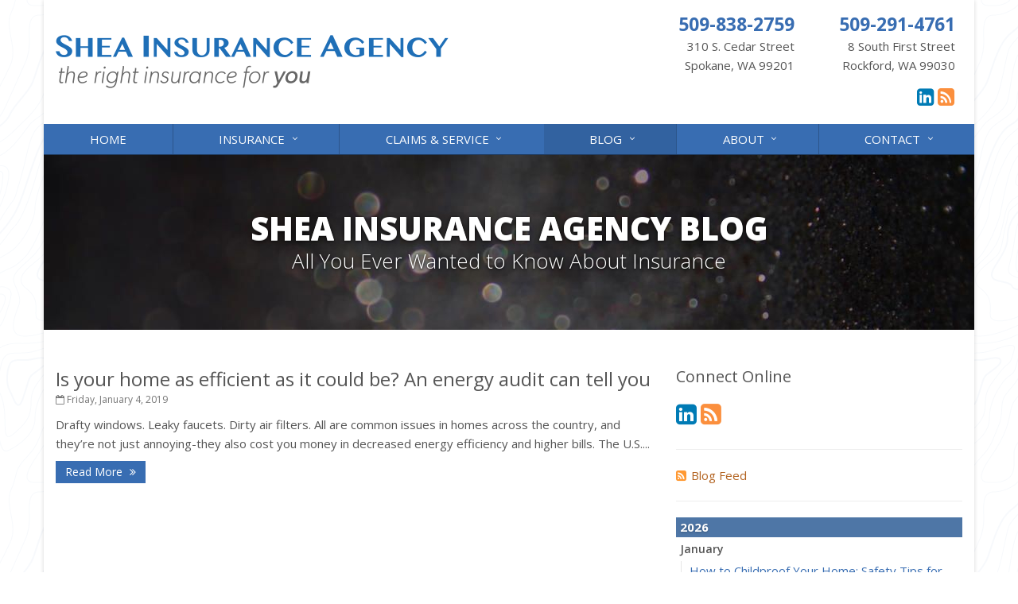

--- FILE ---
content_type: text/plain
request_url: https://www.google-analytics.com/j/collect?v=1&_v=j102&a=2130761683&t=pageview&_s=1&dl=https%3A%2F%2Fwww.sheains.com%2Fblog%2F2019%2F01&ul=en-us%40posix&dt=Insurance%20Blog&sr=1280x720&vp=1280x720&_u=YEBAAEABAAAAACACI~&jid=1775221950&gjid=1467726979&cid=1419333994.1768934463&tid=UA-29183272-28&_gid=1101345113.1768934463&_r=1&_slc=1&z=859592806
body_size: -450
content:
2,cG-LFK1RNXF7H